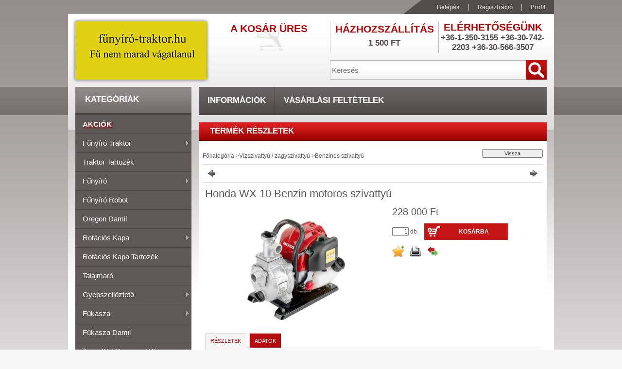

--- FILE ---
content_type: text/html; charset=UTF-8
request_url: https://funyiro-traktor.hu/Honda-WX-10-Benzin-motoros-szivattyu
body_size: 15723
content:
<!DOCTYPE html PUBLIC "-//W3C//DTD XHTML 1.0 Transitional//EN" "http://www.w3.org/TR/xhtml1/DTD/xhtml1-transitional.dtd">
<html xmlns="http://www.w3.org/1999/xhtml" lang="hu" xml:lang="hu">
<head>
<meta http-equiv="Content-Type" content="text/html; charset=utf-8">
<meta http-equiv="Content-Language" content="HU">
<meta http-equiv="Cache-Control" content="no-cache">
<meta name="description" content="Honda WX 10 Benzin motoros szivattyú, Benzin tartály (l) 0,55 Csatlakozó csőátmérő (col) 1 Emelési magasság (m) 36 Fogyasztás (l/óra) 0,55 Hengerűrtartalom (cm3">
<meta name="robots" content="index, follow">
<meta http-equiv="X-UA-Compatible" content="IE=Edge">
<meta property="og:site_name" content="Fűnyíró-traktor.hu" />
<meta property="og:title" content="Honda WX 10 Benzin motoros szivattyú - Fűnyíró traktor- MTD,">
<meta property="og:description" content="Honda WX 10 Benzin motoros szivattyú, Benzin tartály (l) 0,55 Csatlakozó csőátmérő (col) 1 Emelési magasság (m) 36 Fogyasztás (l/óra) 0,55 Hengerűrtartalom (cm3">
<meta property="og:type" content="product">
<meta property="og:url" content="https://funyiro-traktor.hu/Honda-WX-10-Benzin-motoros-szivattyu">
<meta property="og:image" content="https://funyiro-traktor.hu/img/3145/WX_10/WX_10.jpg">

<title>Honda WX 10 Benzin motoros szivattyú - Fűnyíró traktor- MTD,</title>


<script type="text/javascript">
var service_type="shop";
var shop_url_main="https://funyiro-traktor.hu";
var actual_lang="hu";
var money_len="0";
var money_thousend=" ";
var money_dec=",";
var shop_id=3145;
var unas_design_url="https:"+"/"+"/"+"funyiro-traktor.hu"+"/"+"!common_design"+"/"+"base"+"/"+"001100"+"/";
var unas_design_code='001100';
var unas_base_design_code='2';
var unas_design_ver=2;
var unas_design_subver=0;
var unas_shop_url='https://funyiro-traktor.hu';
var config_plus=new Array();
config_plus['product_tooltip']=1;
config_plus['money_type']='Ft';
config_plus['money_type_display']='Ft';
var lang_text=new Array();

var UNAS = UNAS || {};
UNAS.shop={"base_url":'https://funyiro-traktor.hu',"domain":'funyiro-traktor.hu',"username":'funyiro-traktor.unas.hu',"id":3145,"lang":'hu',"currency_type":'Ft',"currency_code":'HUF',"currency_rate":'1',"currency_length":0,"base_currency_length":0,"canonical_url":'https://funyiro-traktor.hu/Honda-WX-10-Benzin-motoros-szivattyu'};
UNAS.design={"code":'001100',"page":'artdet'};
UNAS.api_auth="848493ef623a677a68fb21b45963e2f2";
UNAS.customer={"email":'',"id":0,"group_id":0,"without_registration":0};
UNAS.shop["category_id"]="612186";
UNAS.shop["sku"]="WX_10";
UNAS.shop["product_id"]="277423302";
UNAS.shop["only_private_customer_can_purchase"] = false;
 

UNAS.text = {
    "button_overlay_close": `Bezár`,
    "popup_window": `Felugró ablak`,
    "list": `lista`,
    "updating_in_progress": `frissítés folyamatban`,
    "updated": `frissítve`,
    "is_opened": `megnyitva`,
    "is_closed": `bezárva`,
    "deleted": `törölve`,
    "consent_granted": `hozzájárulás megadva`,
    "consent_rejected": `hozzájárulás elutasítva`,
    "field_is_incorrect": `mező hibás`,
    "error_title": `Hiba!`,
    "product_variants": `termék változatok`,
    "product_added_to_cart": `A termék a kosárba került`,
    "product_added_to_cart_with_qty_problem": `A termékből csak [qty_added_to_cart] [qty_unit] került kosárba`,
    "product_removed_from_cart": `A termék törölve a kosárból`,
    "reg_title_name": `Név`,
    "reg_title_company_name": `Cégnév`,
    "number_of_items_in_cart": `Kosárban lévő tételek száma`,
    "cart_is_empty": `A kosár üres`,
    "cart_updated": `A kosár frissült`
};


UNAS.text["delete_from_compare"]= `Törlés összehasonlításból`;
UNAS.text["comparison"]= `Összehasonlítás`;

UNAS.text["delete_from_favourites"]= `Törlés a kedvencek közül`;
UNAS.text["add_to_favourites"]= `Kedvencekhez`;






window.lazySizesConfig=window.lazySizesConfig || {};
window.lazySizesConfig.loadMode=1;
window.lazySizesConfig.loadHidden=false;

window.dataLayer = window.dataLayer || [];
function gtag(){dataLayer.push(arguments)};
gtag('js', new Date());
</script>

<script src="https://funyiro-traktor.hu/!common_packages/jquery/jquery-1.7.2.js?mod_time=1682493230" type="text/javascript"></script>
<script src="https://funyiro-traktor.hu/!common_packages/jquery/plugins/shadowbox3/shadowbox.js?mod_time=1682493230" type="text/javascript"></script>
<script src="https://funyiro-traktor.hu/!common_packages/jquery/plugins/bgiframe/bgiframe.js?mod_time=1682493230" type="text/javascript"></script>
<script src="https://funyiro-traktor.hu/!common_packages/jquery/plugins/ajaxqueue/ajaxqueue.js?mod_time=1682493230" type="text/javascript"></script>
<script src="https://funyiro-traktor.hu/!common_packages/jquery/plugins/color/color.js?mod_time=1682493230" type="text/javascript"></script>
<script src="https://funyiro-traktor.hu/!common_packages/jquery/plugins/autocomplete/autocomplete.js?mod_time=1751452520" type="text/javascript"></script>
<script src="https://funyiro-traktor.hu/!common_packages/jquery/plugins/cookie/cookie.js?mod_time=1682493230" type="text/javascript"></script>
<script src="https://funyiro-traktor.hu/!common_packages/jquery/plugins/treeview/treeview.js?mod_time=1682493230" type="text/javascript"></script>
<script src="https://funyiro-traktor.hu/!common_packages/jquery/plugins/treeview/treeview.edit.js?mod_time=1682493230" type="text/javascript"></script>
<script src="https://funyiro-traktor.hu/!common_packages/jquery/plugins/treeview/treeview.async.js?mod_time=1682493230" type="text/javascript"></script>
<script src="https://funyiro-traktor.hu/!common_packages/jquery/plugins/tools/tools-1.2.7.js?mod_time=1682493230" type="text/javascript"></script>
<script src="https://funyiro-traktor.hu/!common_packages/jquery/plugins/nivoslider/nivoslider.js?mod_time=1682493230" type="text/javascript"></script>
<script src="https://funyiro-traktor.hu/!common_packages/jquery/own/shop_common/exploded/common.js?mod_time=1764831094" type="text/javascript"></script>
<script src="https://funyiro-traktor.hu/!common_packages/jquery/own/shop_common/exploded/common_overlay.js?mod_time=1754986322" type="text/javascript"></script>
<script src="https://funyiro-traktor.hu/!common_packages/jquery/own/shop_common/exploded/common_shop_popup.js?mod_time=1754991412" type="text/javascript"></script>
<script src="https://funyiro-traktor.hu/!common_packages/jquery/own/shop_common/exploded/common_start_checkout.js?mod_time=1752056293" type="text/javascript"></script>
<script src="https://funyiro-traktor.hu/!common_packages/jquery/own/shop_common/exploded/design_1500.js?mod_time=1725525511" type="text/javascript"></script>
<script src="https://funyiro-traktor.hu/!common_packages/jquery/own/shop_common/exploded/function_change_address_on_order_methods.js?mod_time=1752056293" type="text/javascript"></script>
<script src="https://funyiro-traktor.hu/!common_packages/jquery/own/shop_common/exploded/function_check_password.js?mod_time=1751452520" type="text/javascript"></script>
<script src="https://funyiro-traktor.hu/!common_packages/jquery/own/shop_common/exploded/function_check_zip.js?mod_time=1767692285" type="text/javascript"></script>
<script src="https://funyiro-traktor.hu/!common_packages/jquery/own/shop_common/exploded/function_compare.js?mod_time=1751452520" type="text/javascript"></script>
<script src="https://funyiro-traktor.hu/!common_packages/jquery/own/shop_common/exploded/function_customer_addresses.js?mod_time=1725525511" type="text/javascript"></script>
<script src="https://funyiro-traktor.hu/!common_packages/jquery/own/shop_common/exploded/function_delivery_point_select.js?mod_time=1751452520" type="text/javascript"></script>
<script src="https://funyiro-traktor.hu/!common_packages/jquery/own/shop_common/exploded/function_favourites.js?mod_time=1725525511" type="text/javascript"></script>
<script src="https://funyiro-traktor.hu/!common_packages/jquery/own/shop_common/exploded/function_infinite_scroll.js?mod_time=1758625001" type="text/javascript"></script>
<script src="https://funyiro-traktor.hu/!common_packages/jquery/own/shop_common/exploded/function_language_and_currency_change.js?mod_time=1751452520" type="text/javascript"></script>
<script src="https://funyiro-traktor.hu/!common_packages/jquery/own/shop_common/exploded/function_param_filter.js?mod_time=1764233415" type="text/javascript"></script>
<script src="https://funyiro-traktor.hu/!common_packages/jquery/own/shop_common/exploded/function_postsale.js?mod_time=1751452520" type="text/javascript"></script>
<script src="https://funyiro-traktor.hu/!common_packages/jquery/own/shop_common/exploded/function_product_print.js?mod_time=1725525511" type="text/javascript"></script>
<script src="https://funyiro-traktor.hu/!common_packages/jquery/own/shop_common/exploded/function_product_subscription.js?mod_time=1751452520" type="text/javascript"></script>
<script src="https://funyiro-traktor.hu/!common_packages/jquery/own/shop_common/exploded/function_recommend.js?mod_time=1751452520" type="text/javascript"></script>
<script src="https://funyiro-traktor.hu/!common_packages/jquery/own/shop_common/exploded/function_saved_cards.js?mod_time=1751452520" type="text/javascript"></script>
<script src="https://funyiro-traktor.hu/!common_packages/jquery/own/shop_common/exploded/function_saved_filter_delete.js?mod_time=1751452520" type="text/javascript"></script>
<script src="https://funyiro-traktor.hu/!common_packages/jquery/own/shop_common/exploded/function_search_smart_placeholder.js?mod_time=1751452520" type="text/javascript"></script>
<script src="https://funyiro-traktor.hu/!common_packages/jquery/own/shop_common/exploded/function_vote.js?mod_time=1725525511" type="text/javascript"></script>
<script src="https://funyiro-traktor.hu/!common_packages/jquery/own/shop_common/exploded/page_cart.js?mod_time=1767791926" type="text/javascript"></script>
<script src="https://funyiro-traktor.hu/!common_packages/jquery/own/shop_common/exploded/page_customer_addresses.js?mod_time=1768291153" type="text/javascript"></script>
<script src="https://funyiro-traktor.hu/!common_packages/jquery/own/shop_common/exploded/page_order_checkout.js?mod_time=1725525511" type="text/javascript"></script>
<script src="https://funyiro-traktor.hu/!common_packages/jquery/own/shop_common/exploded/page_order_details.js?mod_time=1725525511" type="text/javascript"></script>
<script src="https://funyiro-traktor.hu/!common_packages/jquery/own/shop_common/exploded/page_order_methods.js?mod_time=1760086915" type="text/javascript"></script>
<script src="https://funyiro-traktor.hu/!common_packages/jquery/own/shop_common/exploded/page_order_return.js?mod_time=1725525511" type="text/javascript"></script>
<script src="https://funyiro-traktor.hu/!common_packages/jquery/own/shop_common/exploded/page_order_send.js?mod_time=1725525511" type="text/javascript"></script>
<script src="https://funyiro-traktor.hu/!common_packages/jquery/own/shop_common/exploded/page_order_subscriptions.js?mod_time=1751452520" type="text/javascript"></script>
<script src="https://funyiro-traktor.hu/!common_packages/jquery/own/shop_common/exploded/page_order_verification.js?mod_time=1752056293" type="text/javascript"></script>
<script src="https://funyiro-traktor.hu/!common_packages/jquery/own/shop_common/exploded/page_product_details.js?mod_time=1751452520" type="text/javascript"></script>
<script src="https://funyiro-traktor.hu/!common_packages/jquery/own/shop_common/exploded/page_product_list.js?mod_time=1725525511" type="text/javascript"></script>
<script src="https://funyiro-traktor.hu/!common_packages/jquery/own/shop_common/exploded/page_product_reviews.js?mod_time=1751452520" type="text/javascript"></script>
<script src="https://funyiro-traktor.hu/!common_packages/jquery/own/shop_common/exploded/page_reg.js?mod_time=1756187462" type="text/javascript"></script>
<script src="https://funyiro-traktor.hu/!common_packages/jquery/plugins/hoverintent/hoverintent.js?mod_time=1682493230" type="text/javascript"></script>
<script src="https://funyiro-traktor.hu/!common_packages/jquery/own/shop_tooltip/shop_tooltip.js?mod_time=1753441723" type="text/javascript"></script>
<script src="https://funyiro-traktor.hu/!common_packages/jquery/plugins/superfish/superfish.js?mod_time=1682493230" type="text/javascript"></script>

<link href="https://funyiro-traktor.hu/!common_packages/jquery/plugins/autocomplete/autocomplete.css?mod_time=1682493230" rel="stylesheet" type="text/css">
<link href="https://funyiro-traktor.hu/!common_packages/jquery/plugins/shadowbox3/shadowbox.css?mod_time=1682493230" rel="stylesheet" type="text/css">
<link href="https://funyiro-traktor.hu/!common_design/base/000001/css/common.css?mod_time=1763385135" rel="stylesheet" type="text/css">
<link href="https://funyiro-traktor.hu/!common_design/base/000001/css/page.css?mod_time=1751452521" rel="stylesheet" type="text/css">
<link href="https://funyiro-traktor.hu/!common_design/base/000002/css/page_artdet_2.css?mod_time=1751452521" rel="stylesheet" type="text/css">
<link href="https://funyiro-traktor.hu/!common_design/base/000001/css/box.css?mod_time=1751452521" rel="stylesheet" type="text/css">
<link href="https://funyiro-traktor.hu/!common_design/base/001100/css/layout.css?mod_time=1682493231" rel="stylesheet" type="text/css">
<link href="https://funyiro-traktor.hu/!common_design/base/000001/css/design.css?mod_time=1682493231" rel="stylesheet" type="text/css">
<link href="https://funyiro-traktor.hu/!common_design/base/001100/css/design_custom.css?mod_time=1682493231" rel="stylesheet" type="text/css">
<link href="https://funyiro-traktor.hu/!common_design/base/001100/css/custom.css?mod_time=1682493231" rel="stylesheet" type="text/css">

<link href="https://funyiro-traktor.hu/Honda-WX-10-Benzin-motoros-szivattyu" rel="canonical">
    <link id="favicon-32x32" rel="icon" type="image/png" href="https://funyiro-traktor.hu/!common_design/own/image/favicon_32x32.png" sizes="32x32">
    <link id="favicon-192x192" rel="icon" type="image/png" href="https://funyiro-traktor.hu/!common_design/own/image/favicon_192x192.png" sizes="192x192">
            <link rel="apple-touch-icon" href="https://funyiro-traktor.hu/!common_design/own/image/favicon_32x32.png" sizes="32x32">
        <link rel="apple-touch-icon" href="https://funyiro-traktor.hu/!common_design/own/image/favicon_192x192.png" sizes="192x192">
        <script type="text/javascript">
        gtag('consent', 'default', {
           'ad_storage': 'granted',
           'ad_user_data': 'granted',
           'ad_personalization': 'granted',
           'analytics_storage': 'granted',
           'functionality_storage': 'granted',
           'personalization_storage': 'granted',
           'security_storage': 'granted'
        });

    
        gtag('consent', 'update', {
           'ad_storage': 'granted',
           'ad_user_data': 'granted',
           'ad_personalization': 'granted',
           'analytics_storage': 'granted',
           'functionality_storage': 'granted',
           'personalization_storage': 'granted',
           'security_storage': 'granted'
        });

        </script>
    	<script type="text/javascript">
	/* <![CDATA[ */
	$(document).ready(function() {
       $(document).bind("contextmenu",function(e) {
            return false;
       });
	});
	/* ]]> */
	</script>
		<script type="text/javascript">
	/* <![CDATA[ */
	var omitformtags=["input", "textarea", "select"];
	omitformtags=omitformtags.join("|");
		
	function disableselect(e) {
		if (omitformtags.indexOf(e.target.tagName.toLowerCase())==-1) return false;
		if (omitformtags.indexOf(e.target.tagName.toLowerCase())==2) return false;
	}
		
	function reEnable() {
		return true;
	}
		
	if (typeof document.onselectstart!="undefined") {
		document.onselectstart=new Function ("return false");
	} else {
		document.onmousedown=disableselect;
		document.onmouseup=reEnable;
	}
	/* ]]> */
	</script>
	

<script id="barat_hud_sr_script">if(document.getElementById("fbarat")===null){var hst = document.createElement("script");hst.src = "//admin.fogyasztobarat.hu/h-api.js";hst.type = "text/javascript";hst.setAttribute("data-id", "QYE8WM00");hst.setAttribute("id", "fbarat");var hs = document.getElementById("barat_hud_sr_script");hs.parentNode.insertBefore(hst, hs);}</script>




<script type="text/javascript"> 
	$(document).ready(function() {
		$('ul#categories').superfish({
			animation: {height:'show'},
			delay: 500,
			speed: 250                  
		});
	});
</script>
</head>

<body class='design_ver2' id="ud_shop_artdet">
<div id="image_to_cart" style="display:none; position:absolute; z-index:100000;"></div>
<div class="overlay_common overlay_warning" id="overlay_cart_add"></div>
<script type="text/javascript">$(document).ready(function(){ overlay_init("cart_add",{"onBeforeLoad":false}); });</script>
<div id="overlay_login_outer"></div>	
	<script type="text/javascript">
	$(document).ready(function(){
	    var login_redir_init="";

		$("#overlay_login_outer").overlay({
			onBeforeLoad: function() {
                var login_redir_temp=login_redir_init;
                if (login_redir_act!="") {
                    login_redir_temp=login_redir_act;
                    login_redir_act="";
                }

									$.ajax({
						type: "GET",
						async: true,
						url: "https://funyiro-traktor.hu/shop_ajax/ajax_popup_login.php",
						data: {
							shop_id:"3145",
							lang_master:"hu",
                            login_redir:login_redir_temp,
							explicit:"ok",
							get_ajax:"1"
						},
						success: function(data){
							$("#overlay_login_outer").html(data);
							if (unas_design_ver >= 5) $("#overlay_login_outer").modal('show');
							$('#overlay_login1 input[name=shop_pass_login]').keypress(function(e) {
								var code = e.keyCode ? e.keyCode : e.which;
								if(code.toString() == 13) {		
									document.form_login_overlay.submit();		
								}	
							});	
						}
					});
								},
			top: 200,
			mask: {
	color: "#000000",
	loadSpeed: 200,
	maskId: "exposeMaskOverlay",
	opacity: 0.7
},
			closeOnClick: (config_plus['overlay_close_on_click_forced'] === 1),
			onClose: function(event, overlayIndex) {
				$("#login_redir").val("");
			},
			load: false
		});
		
			});
	function overlay_login() {
		$(document).ready(function(){
			$("#overlay_login_outer").overlay().load();
		});
	}
	function overlay_login_remind() {
        if (unas_design_ver >= 5) {
            $("#overlay_remind").overlay().load();
        } else {
            $(document).ready(function () {
                $("#overlay_login_outer").overlay().close();
                setTimeout('$("#overlay_remind").overlay().load();', 250);
            });
        }
	}

    var login_redir_act="";
    function overlay_login_redir(redir) {
        login_redir_act=redir;
        $("#overlay_login_outer").overlay().load();
    }
	</script>  
	<div class="overlay_common overlay_info" id="overlay_remind"></div>
<script type="text/javascript">$(document).ready(function(){ overlay_init("remind",[]); });</script>

	<script type="text/javascript">
    	function overlay_login_error_remind() {
		$(document).ready(function(){
			load_login=0;
			$("#overlay_error").overlay().close();
			setTimeout('$("#overlay_remind").overlay().load();', 250);	
		});
	}
	</script>  
	<div class="overlay_common overlay_info" id="overlay_newsletter"></div>
<script type="text/javascript">$(document).ready(function(){ overlay_init("newsletter",[]); });</script>

<script type="text/javascript">
function overlay_newsletter() {
    $(document).ready(function(){
        $("#overlay_newsletter").overlay().load();
    });
}
</script>
<div class="overlay_common overlay_error" id="overlay_script"></div>
<script type="text/javascript">$(document).ready(function(){ overlay_init("script",[]); });</script>
    <script>
    $(document).ready(function() {
        $.ajax({
            type: "GET",
            url: "https://funyiro-traktor.hu/shop_ajax/ajax_stat.php",
            data: {master_shop_id:"3145",get_ajax:"1"}
        });
    });
    </script>
    



<div id='banner_popup_content'></div>

<div id="container"><div id="container_inner">
	
	<div id="header">
    	<div id="header_top">
        	<div id="header_top_left"></div>
            <div id="header_top_right">
            	<div id="menu_top">
                	<ul>
						<li class="login">
    
        
            
                <script type='text/javascript'>
                    function overlay_login() {
                        $(document).ready(function(){
                            $("#overlay_login_outer").overlay().load();
                        });
                    }
                </script>
                <a href="javascript:overlay_login();" class="text_normal">Belépés</a>
            

            
        

        
        

        

    
</li>
                        <li><a href="https://funyiro-traktor.hu/shop_reg.php"><strong>Regisztráció</strong></a></li>                    
                        <li><a href="https://funyiro-traktor.hu/shop_order_track.php"><strong>Profil</strong></a>	</li>
                    </ul> 
                </div>
            </div>
            <div class="clear_fix"></div>
        </div>	
    	<div id="header_container">
        	<div id="header_container_left">
            	<div id="logo-shadow">
                	<div id="logo"><div id='head_content'><!-- UnasElement {type:slide} -->
<div id="head_slide" class="nivoSlider" style="width:270px; height:120px;">
	<a id="head_slide_0" href="https://funyiro-traktor.hu/"><img src="https://funyiro-traktor.hu/shop_pic.php?time=1507622558&width=270&height=120&design_element=head_slide_0.jpg" width="270" height="120" border="0" title="" alt="" style="width:270px; height:120px;" /></a>
</div>
</div></div>
                </div>
            </div>
        	<div id="header_container_right">
            	<div id="header_container_right_top">
                	<div id="header_box_1">
						 <div id="cart">
                			<div id="cart_text"><div id='box_cart_content' class='box_content'>

    

    

    
        <div class='box_cart_item'>
            <a href='https://funyiro-traktor.hu/shop_cart.php' class='text_small'>
                <span class='text_small'>
                    

                    

                    
                        <span class='box_cart_empty'>A kosár üres</span>
                        
                    
                </span>
            </a>
        </div>
    

    

    

    

    

    

    
        <script type="text/javascript">
            $("#cart").click(function() {
                document.location.href="https://funyiro-traktor.hu/shop_cart.php";
            });
        </script>
    

</div></div>
                		</div>
                    </div>
                	<div id="header_box_2">
                    	<div id='banner_horizontal_1_content'>
                        <table width="222" height="65" cellpadding="0" cellspacing="0" border="0" style="vertical-align:top; text-align:center;">
                        	<tr><td height="18" style="color: #B90201; font-weight:bold; font-size: 21px; text-transform:uppercase; font-family:'Trebuchet MS',Arial,Helvetica,sans-serif;">Házhozszállítás</td></tr>
                            <tr><td height="20" style="color:#514D4E;font-size: 17px;text-transform:uppercase;font-weight:bold;text-align:center;padding-bottom:0px;"><span class='container_shipping_cost'>1 500 Ft</span></td></tr>
                            <tr><td height="5"></td></tr>
                        </table> </div>
                    </div>
                	<div id="header_box_3">
                    	<div id='banner_horizontal_2_content'>
                        <table width="222" height="65" cellpadding="0" cellspacing="0" border="0" style="vertical-align:top; text-align:center;">
                        	<tr><td height="18" style="color: #B90201; font-weight:bold; font-size: 21px; text-transform:uppercase; font-family:'Trebuchet MS',Arial,Helvetica,sans-serif;">Elérhetőségünk</td></tr>
                            <tr><td height="20" style="color:#514D4E;font-size: 17px;text-transform:uppercase;font-weight:bold;text-align:center;padding-bottom:0px;">+36-1-350-3155 +36-30-742-2203  +36-30-566-3507</td></tr>
                            <tr><td height="5"></td></tr>
                        </table> </div>
                    </div>
                    <div class="clear_fix"></div>                                        
                </div>
                <div id="header_container_right_bottom">
                    <div id="money-lang">
                    	<div id="money"></div>
                    	<div id="lang"></div>
                        <div class="clear_fix"></div>
                    </div>
                    <div id="search"><div id='box_search_content' class='box_content'>
    <form name="form_include_search" id="form_include_search" action="https://funyiro-traktor.hu/shop_search.php" method="get">
        <div class='box_search_field'><label><span class="text_small">Kifejezés:</span></label><span class="text_input"><input name="q" id="box_search_input" type="text" maxlength="255" class="text_small js-search-input" value="" placeholder="Keresés" /></span></div>
        <div class='box_search_button'><span class="text_button"><input type="submit" value="" class="text_small" /></span></div>
    </form>
</div></div>
                    <div class="clear_fix"></div>
                </div>
            </div>
            <div class="clear_fix"></div>            
        </div>	
        <div id="header_bottom"><!-- --></div>
    </div>
    
    <div id="content">
    	<div id="content_top"><!-- --></div>
        <div id="content_container_outer"><div id="content_container"><div id="content_container_inner">    
        	
            <div id="left">
                <div id="box_left">
                
                    <div id="box_container_shop_cat">
                    <div class="box_left_title"><h3>Kategóriák</h3></div>
                    <div class="box_left_container"><ul id='categories' class='sf-vertical'><li id='box_cat_spec_akcio'><span class='box_cat_spec'><a href='https://funyiro-traktor.hu/shop_artspec.php?artspec=1' class='text_small'><span class='text_color_fault'>Akciók</span></a></span></li><li id='box_cat_0_651549' class=''><span class='text_small box_cat_style0 box_cat_level0 text_style_strong box_cat_select_651549'><a href='https://funyiro-traktor.hu/sct/651549/Funyiro-Traktor' class='text_small text_style_strong box_cat_select_651549'>Fűnyíró Traktor</a></span>
<ul><li id='box_cat_1_513083' class=' box_cat_last'><span class='text_small box_cat_style2 box_cat_level1 box_cat_select_513083'><a href='https://funyiro-traktor.hu/spl/513083/Frontkaszas-funyiro-traktor' class='text_small box_cat_select_513083'>Frontkaszás fűnyíró traktor</a></span>
</li><li id='box_cat_1_920058' class=' box_cat_last'><span class='text_small box_cat_style2 box_cat_level1 box_cat_select_920058'><a href='https://funyiro-traktor.hu/spl/920058/Fugyujtos-funyiro-traktor' class='text_small box_cat_select_920058'>Fűgyűjtős fűnyíró traktor</a></span>
</li><li id='box_cat_1_170238' class=' box_cat_last'><span class='text_small box_cat_style2 box_cat_level1 box_cat_select_170238'><a href='https://funyiro-traktor.hu/spl/170238/Gazvago-funyiro-traktor' class='text_small box_cat_select_170238'>Gazvágó fűnyíró traktor</a></span>
</li><li id='box_cat_1_374717' class=' box_cat_last'><span class='text_small box_cat_style2 box_cat_level1 box_cat_select_374717'><a href='https://funyiro-traktor.hu/spl/374717/Oldalkidobos-funyiro-traktor' class='text_small box_cat_select_374717'>Oldalkidobós fűnyíró traktor</a></span>
</li></ul></li><li id='box_cat_0_184441' class=' box_cat_last'><span class='text_small box_cat_style0 box_cat_level0 text_style_strong box_cat_select_184441'><a href='https://funyiro-traktor.hu/spl/184441/Traktor-tartozek' class='text_small text_style_strong box_cat_select_184441'>Traktor tartozék</a></span>
</li><li id='box_cat_0_375476' class=''><span class='text_small box_cat_style0 box_cat_level0 text_style_strong box_cat_select_375476'><a href='https://funyiro-traktor.hu/sct/375476/Funyiro' class='text_small text_style_strong box_cat_select_375476'>Fűnyíró</a></span>
<ul><li id='box_cat_1_749055' class=' box_cat_last'><span class='text_small box_cat_style2 box_cat_level1 box_cat_select_749055'><a href='https://funyiro-traktor.hu/spl/749055/Elektromos-funyiro' class='text_small box_cat_select_749055'>Elektromos fűnyíró</a></span>
</li><li id='box_cat_1_154497' class=' box_cat_last'><span class='text_small box_cat_style2 box_cat_level1 box_cat_select_154497'><a href='https://funyiro-traktor.hu/spl/154497/Gyujtos-funyiro' class='text_small box_cat_select_154497'>Gyűjtős fűnyíró</a></span>
</li><li id='box_cat_1_584283' class=' box_cat_last'><span class='text_small box_cat_style2 box_cat_level1 box_cat_select_584283'><a href='https://funyiro-traktor.hu/spl/584283/Oldalkidobos-funyiro' class='text_small box_cat_select_584283'>Oldalkidobós fűnyíró</a></span>
</li><li id='box_cat_1_388397' class=' box_cat_last'><span class='text_small box_cat_style2 box_cat_level1 box_cat_select_388397'><a href='https://funyiro-traktor.hu/spl/388397/Onjaro-funyiro' class='text_small box_cat_select_388397'>Önjáró fűnyíró</a></span>
</li></ul></li><li id='box_cat_0_134243' class=' box_cat_last'><span class='text_small box_cat_style0 box_cat_level0 text_style_strong box_cat_select_134243'><a href='https://funyiro-traktor.hu/spl/134243/Funyiro-robot' class='text_small text_style_strong box_cat_select_134243'>Fűnyíró robot</a></span>
</li><li id='box_cat_0_881098' class=' box_cat_last'><span class='text_small box_cat_style0 box_cat_level0 text_style_strong box_cat_select_881098'><a href='https://funyiro-traktor.hu/spl/881098/Oregon-damil' class='text_small text_style_strong box_cat_select_881098'>Oregon damil</a></span>
</li><li id='box_cat_0_804094' class=''><span class='text_small box_cat_style0 box_cat_level0 text_style_strong box_cat_select_804094'><a href='https://funyiro-traktor.hu/sct/804094/Rotacios-kapa' class='text_small text_style_strong box_cat_select_804094'>Rotációs kapa</a></span>
<ul><li id='box_cat_1_496173' class=' box_cat_last'><span class='text_small box_cat_style2 box_cat_level1 box_cat_select_496173'><a href='https://funyiro-traktor.hu/spl/496173/Benzines-rotacios-kapa' class='text_small box_cat_select_496173'>Benzines rotációs kapa</a></span>
</li><li id='box_cat_1_964816' class=' box_cat_last'><span class='text_small box_cat_style2 box_cat_level1 box_cat_select_964816'><a href='https://funyiro-traktor.hu/spl/964816/Elektromos-rotacios-kapa' class='text_small box_cat_select_964816'>Elektromos rotációs kapa</a></span>
</li></ul></li><li id='box_cat_0_725261' class=' box_cat_last'><span class='text_small box_cat_style0 box_cat_level0 text_style_strong box_cat_select_725261'><a href='https://funyiro-traktor.hu/spl/725261/Rotacios-kapa-tartozek' class='text_small text_style_strong box_cat_select_725261'>Rotációs kapa tartozék</a></span>
</li><li id='box_cat_0_632720' class=' box_cat_last'><span class='text_small box_cat_style0 box_cat_level0 text_style_strong box_cat_select_632720'><a href='https://funyiro-traktor.hu/spl/632720/Talajmaro' class='text_small text_style_strong box_cat_select_632720'>Talajmaró</a></span>
</li><li id='box_cat_0_455728' class=''><span class='text_small box_cat_style0 box_cat_level0 text_style_strong box_cat_select_455728'><a href='https://funyiro-traktor.hu/sct/455728/Gyepszellozteto' class='text_small text_style_strong box_cat_select_455728'>Gyepszellőztető</a></span>
<ul><li id='box_cat_1_840691' class=' box_cat_last'><span class='text_small box_cat_style2 box_cat_level1 box_cat_select_840691'><a href='https://funyiro-traktor.hu/spl/840691/Benzines-gyepszellozteto' class='text_small box_cat_select_840691'>Benzines gyepszellőztető</a></span>
</li><li id='box_cat_1_359804' class=' box_cat_last'><span class='text_small box_cat_style2 box_cat_level1 box_cat_select_359804'><a href='https://funyiro-traktor.hu/spl/359804/Elektromos-gyepszellozteto' class='text_small box_cat_select_359804'>Elektromos gyepszellőztető</a></span>
</li></ul></li><li id='box_cat_0_571177' class=''><span class='text_small box_cat_style0 box_cat_level0 text_style_strong box_cat_select_571177'><a href='https://funyiro-traktor.hu/sct/571177/Fukasza' class='text_small text_style_strong box_cat_select_571177'>Fűkasza</a></span>
<ul><li id='box_cat_1_389754' class=' box_cat_last'><span class='text_small box_cat_style2 box_cat_level1 box_cat_select_389754'><a href='https://funyiro-traktor.hu/spl/389754/Elektromos-fukasza' class='text_small box_cat_select_389754'>Elektromos fűkasza</a></span>
</li><li id='box_cat_1_920205' class=' box_cat_last'><span class='text_small box_cat_style2 box_cat_level1 box_cat_select_920205'><a href='https://funyiro-traktor.hu/spl/920205/Motoros-fukasza' class='text_small box_cat_select_920205'>Motoros fűkasza</a></span>
</li></ul></li><li id='box_cat_0_156351' class=' box_cat_last'><span class='text_small box_cat_style0 box_cat_level0 text_style_strong box_cat_select_156351'><a href='https://funyiro-traktor.hu/spl/156351/Fukasza-damil' class='text_small text_style_strong box_cat_select_156351'>Fűkasza damil</a></span>
</li><li id='box_cat_0_990222' class=''><span class='text_small box_cat_style0 box_cat_level0 text_style_strong box_cat_select_990222'><a href='https://funyiro-traktor.hu/sct/990222/Agaprito-komposztalo' class='text_small text_style_strong box_cat_select_990222'>Ágaprító / komposztáló</a></span>
<ul><li id='box_cat_1_679157' class=' box_cat_last'><span class='text_small box_cat_style2 box_cat_level1 box_cat_select_679157'><a href='https://funyiro-traktor.hu/spl/679157/Benzines-agaprito' class='text_small box_cat_select_679157'>Benzines ágaprító</a></span>
</li><li id='box_cat_1_992667' class=' box_cat_last'><span class='text_small box_cat_style2 box_cat_level1 box_cat_select_992667'><a href='https://funyiro-traktor.hu/spl/992667/Elektromos-agaprito' class='text_small box_cat_select_992667'>Elektromos ágaprító</a></span>
</li></ul></li><li id='box_cat_0_184333' class=''><span class='text_small box_cat_style0 box_cat_level0 text_style_strong box_cat_select_184333'><a href='https://funyiro-traktor.hu/sct/184333/Sovenyvago' class='text_small text_style_strong box_cat_select_184333'>Sövényvágó</a></span>
<ul><li id='box_cat_1_556399' class=' box_cat_last'><span class='text_small box_cat_style2 box_cat_level1 box_cat_select_556399'><a href='https://funyiro-traktor.hu/spl/556399/Benzines-sovenyvago' class='text_small box_cat_select_556399'>Benzines sövényvágó</a></span>
</li><li id='box_cat_1_423548' class=' box_cat_last'><span class='text_small box_cat_style2 box_cat_level1 box_cat_select_423548'><a href='https://funyiro-traktor.hu/spl/423548/Elektromos-sovenyvago' class='text_small box_cat_select_423548'>Elektromos sövényvágó</a></span>
</li></ul></li><li id='box_cat_0_299851' class=''><span class='text_small box_cat_style0 box_cat_level0 text_style_strong box_cat_select_299851'><a href='https://funyiro-traktor.hu/sct/299851/Lancfuresz' class='text_small text_style_strong box_cat_select_299851'>Láncfűrész</a></span>
<ul><li id='box_cat_1_910970' class=' box_cat_last'><span class='text_small box_cat_style2 box_cat_level1 box_cat_select_910970'><a href='https://funyiro-traktor.hu/spl/910970/Benzines-lancfuresz' class='text_small box_cat_select_910970'>Benzines láncfűrész</a></span>
</li><li id='box_cat_1_104772' class=' box_cat_last'><span class='text_small box_cat_style2 box_cat_level1 box_cat_select_104772'><a href='https://funyiro-traktor.hu/spl/104772/Elektromos-lancfuresz' class='text_small box_cat_select_104772'>Elektromos láncfűrész</a></span>
</li></ul></li><li id='box_cat_0_389883' class=''><span class='text_small box_cat_style0 box_cat_level0 text_style_strong box_cat_select_389883'><a href='https://funyiro-traktor.hu/sct/389883/Permetezo' class='text_small text_style_strong box_cat_select_389883'>Permetező</a></span>
<ul><li id='box_cat_1_838378' class=' box_cat_last'><span class='text_small box_cat_style2 box_cat_level1 box_cat_select_838378'><a href='https://funyiro-traktor.hu/spl/838378/Benzines-permetezo' class='text_small box_cat_select_838378'>Benzines permetező</a></span>
</li><li id='box_cat_1_779010' class=' box_cat_last'><span class='text_small box_cat_style2 box_cat_level1 box_cat_select_779010'><a href='https://funyiro-traktor.hu/spl/779010/Elektromos-permetezo' class='text_small box_cat_select_779010'>Elektromos permetező</a></span>
</li><li id='box_cat_1_409817' class=' box_cat_last'><span class='text_small box_cat_style2 box_cat_level1 box_cat_select_409817'><a href='https://funyiro-traktor.hu/spl/409817/Kezi-permetezo' class='text_small box_cat_select_409817'>Kézi permetező</a></span>
</li></ul></li><li id='box_cat_0_208886' class=''><span class='text_small box_cat_style0 box_cat_level0 text_style_strong box_cat_select_208886'><a href='https://funyiro-traktor.hu/sct/208886/Wolf-Garten' class='text_small text_style_strong box_cat_select_208886'>Wolf - Garten</a></span>
<ul><li id='box_cat_1_741819' class=' box_cat_last'><span class='text_small box_cat_style2 box_cat_level1 box_cat_select_741819'><a href='https://funyiro-traktor.hu/spl/741819/Wolf-fa-es-bokorapolas' class='text_small box_cat_select_741819'>Wolf fa és bokorápolás</a></span>
</li><li id='box_cat_1_355292' class=' box_cat_last'><span class='text_small box_cat_style2 box_cat_level1 box_cat_select_355292'><a href='https://funyiro-traktor.hu/spl/355292/Wolf-fumag' class='text_small box_cat_select_355292'>Wolf fűmag</a></span>
</li><li id='box_cat_1_727760' class=' box_cat_last'><span class='text_small box_cat_style2 box_cat_level1 box_cat_select_727760'><a href='https://funyiro-traktor.hu/spl/727760/Wolf-funyiro' class='text_small box_cat_select_727760'>Wolf fűnyíró</a></span>
</li><li id='box_cat_1_807841' class=' box_cat_last'><span class='text_small box_cat_style2 box_cat_level1 box_cat_select_807841'><a href='https://funyiro-traktor.hu/spl/807841/Wolf-gyeptragya' class='text_small box_cat_select_807841'>Wolf gyeptrágya</a></span>
</li><li id='box_cat_1_587072' class=' box_cat_last'><span class='text_small box_cat_style2 box_cat_level1 box_cat_select_587072'><a href='https://funyiro-traktor.hu/spl/587072/Wolf-kerti-eszkoz' class='text_small box_cat_select_587072'>Wolf kerti eszköz</a></span>
</li><li id='box_cat_1_294278' class=' box_cat_last'><span class='text_small box_cat_style2 box_cat_level1 box_cat_select_294278'><a href='https://funyiro-traktor.hu/spl/294278/Wolf-kesztyu' class='text_small box_cat_select_294278'>Wolf kesztyű</a></span>
</li><li id='box_cat_1_782588' class=' box_cat_last'><span class='text_small box_cat_style2 box_cat_level1 box_cat_select_782588'><a href='https://funyiro-traktor.hu/spl/782588/Wolf-Akkumulatoros-gep' class='text_small box_cat_select_782588'>Wolf Akkumulátoros gép</a></span>
</li></ul></li><li id='box_cat_0_102801' class=' box_cat_last'><span class='text_small box_cat_style0 box_cat_level0 text_style_strong box_cat_select_102801'><a href='https://funyiro-traktor.hu/spl/102801/Foldfuro' class='text_small text_style_strong box_cat_select_102801'>Földfúró</a></span>
</li><li id='box_cat_0_217036' class=''><span class='text_small box_cat_style0 box_cat_level0 text_style_strong box_cat_select_217036'><a href='https://funyiro-traktor.hu/sct/217036/Felco-metszoollo-agvago' class='text_small text_style_strong box_cat_select_217036'>Felco metszőolló ágvágó</a></span>
<ul><li id='box_cat_1_336042' class=' box_cat_last'><span class='text_small box_cat_style2 box_cat_level1 box_cat_select_336042'><a href='https://funyiro-traktor.hu/spl/336042/Svajci-bicskak' class='text_small box_cat_select_336042'>Svájci bicskák</a></span>
</li></ul></li><li id='box_cat_0_794241' class=' box_cat_last'><span class='text_small box_cat_style0 box_cat_level0 text_style_strong box_cat_select_794241'><a href='https://funyiro-traktor.hu/spl/794241/Alternalo-kasza-dobkasza' class='text_small text_style_strong box_cat_select_794241'>Alternáló kasza / dobkasza</a></span>
</li><li id='box_cat_0_418676' class=''><span class='text_small box_cat_style0 box_cat_level0 text_style_strong box_cat_select_418676'><a href='https://funyiro-traktor.hu/sct/418676/Lombszivo-fuvo' class='text_small text_style_strong box_cat_select_418676'>Lombszívó / fúvó</a></span>
<ul><li id='box_cat_1_796030' class=' box_cat_last'><span class='text_small box_cat_style2 box_cat_level1 box_cat_select_796030'><a href='https://funyiro-traktor.hu/spl/796030/Benzines-lombszivo' class='text_small box_cat_select_796030'>Benzines lombszívó</a></span>
</li><li id='box_cat_1_888252' class=' box_cat_last'><span class='text_small box_cat_style2 box_cat_level1 box_cat_select_888252'><a href='https://funyiro-traktor.hu/spl/888252/Elektromos-lombszivo' class='text_small box_cat_select_888252'>Elektromos lombszívó</a></span>
</li></ul></li><li id='box_cat_0_749157' class=''><span class='text_small box_cat_style0 box_cat_level0 text_style_strong box_cat_select_749157'><a href='https://funyiro-traktor.hu/sct/749157/Vizszivattyu-zagyszivattyu' class='text_small text_style_strong box_cat_select_749157'>Vízszivattyú / zagyszivattyú</a></span>
<ul><li id='box_cat_1_612186' class=' box_cat_last'><span class='text_small box_cat_style2 box_cat_level1 text_color_fault text_style_strong'><a href='https://funyiro-traktor.hu/spl/612186/Benzines-szivattyu' class='text_small text_color_fault text_style_strong'>Benzines szivattyú</a></span>
</li><li id='box_cat_1_789049' class=' box_cat_last'><span class='text_small box_cat_style2 box_cat_level1 box_cat_select_789049'><a href='https://funyiro-traktor.hu/spl/789049/Elektromos-szivattyu' class='text_small box_cat_select_789049'>Elektromos szivattyú</a></span>
</li></ul></li><li id='box_cat_0_122949' class=' box_cat_last'><span class='text_small box_cat_style0 box_cat_level0 text_style_strong box_cat_select_122949'><a href='https://funyiro-traktor.hu/spl/122949/Aramfejleszto' class='text_small text_style_strong box_cat_select_122949'>Áramfejlesztő</a></span>
</li><li id='box_cat_0_576898' class=' box_cat_last'><span class='text_small box_cat_style0 box_cat_level0 text_style_strong box_cat_select_576898'><a href='https://funyiro-traktor.hu/spl/576898/Magasnyomasu-moso' class='text_small text_style_strong box_cat_select_576898'>Magasnyomású mosó</a></span>
</li><li id='box_cat_0_798566' class=''><span class='text_small box_cat_style0 box_cat_level0 text_style_strong box_cat_select_798566'><a href='https://funyiro-traktor.hu/sct/798566/Epitoipari-gep' class='text_small text_style_strong box_cat_select_798566'>Építőipari gép</a></span>
<ul><li id='box_cat_1_281472' class=' box_cat_last'><span class='text_small box_cat_style2 box_cat_level1 box_cat_select_281472'><a href='https://funyiro-traktor.hu/spl/281472/Aszfaltvago' class='text_small box_cat_select_281472'>Aszfaltvágó</a></span>
</li><li id='box_cat_1_717916' class=' box_cat_last'><span class='text_small box_cat_style2 box_cat_level1 box_cat_select_717916'><a href='https://funyiro-traktor.hu/spl/717916/Dongolo' class='text_small box_cat_select_717916'>Döngölő</a></span>
</li><li id='box_cat_1_209509' class=' box_cat_last'><span class='text_small box_cat_style2 box_cat_level1 box_cat_select_209509'><a href='https://funyiro-traktor.hu/spl/209509/Generator' class='text_small box_cat_select_209509'>Generátor</a></span>
</li><li id='box_cat_1_784205' class=' box_cat_last'><span class='text_small box_cat_style2 box_cat_level1 box_cat_select_784205'><a href='https://funyiro-traktor.hu/spl/784205/Lapvibrator' class='text_small box_cat_select_784205'>Lapvibrátor</a></span>
</li></ul></li><li id='box_cat_0_536768' class=' box_cat_last'><span class='text_small box_cat_style0 box_cat_level0 text_style_strong box_cat_select_536768'><a href='https://funyiro-traktor.hu/spl/536768/Homaro' class='text_small text_style_strong box_cat_select_536768'>Hómaró</a></span>
</li><li id='box_cat_0_519294' class=''><span class='text_small box_cat_style0 box_cat_level0 text_style_strong box_cat_select_519294'><a href='https://funyiro-traktor.hu/sct/519294/Motor' class='text_small text_style_strong box_cat_select_519294'>Motor</a></span>
<ul><li id='box_cat_1_761349' class=' box_cat_last'><span class='text_small box_cat_style2 box_cat_level1 box_cat_select_761349'><a href='https://funyiro-traktor.hu/spl/761349/Funyiro-motor' class='text_small box_cat_select_761349'>Fűnyíró motor</a></span>
</li><li id='box_cat_1_253131' class=' box_cat_last'><span class='text_small box_cat_style2 box_cat_level1 box_cat_select_253131'><a href='https://funyiro-traktor.hu/spl/253131/Kapalogep-motor' class='text_small box_cat_select_253131'>Kapálógép motor</a></span>
</li></ul></li><li id='box_cat_0_389819' class=' box_cat_last'><span class='text_small box_cat_style0 box_cat_level0 text_style_strong box_cat_select_389819'><a href='https://funyiro-traktor.hu/spl/389819/Alkatresz' class='text_small text_style_strong box_cat_select_389819'>Alkatrész</a></span>
</li><li id='box_cat_0_459451' class=''><span class='text_small box_cat_style0 box_cat_level0 text_style_strong box_cat_select_459451'><a href='https://funyiro-traktor.hu/sct/459451/SEPROGEP' class='text_small text_style_strong box_cat_select_459451'>SEPRŐGÉP</a></span>
<ul><li id='box_cat_1_374653' class=' box_cat_last'><span class='text_small box_cat_style2 box_cat_level1 box_cat_select_374653'><a href='https://funyiro-traktor.hu/spl/374653/Kiegeszitok-Seprogep' class='text_small box_cat_select_374653'>Kiegészítők-Seprőgép</a></span>
</li></ul></li><li id='box_cat_0_968523' class=''><span class='text_small box_cat_style0 box_cat_level0 text_style_strong box_cat_select_968523'><a href='https://funyiro-traktor.hu/sct/968523/Oregon-termekek' class='text_small text_style_strong box_cat_select_968523'>Oregon termékek</a></span>
<ul><li id='box_cat_1_166884' class=' box_cat_last'><span class='text_small box_cat_style2 box_cat_level1 box_cat_select_166884'><a href='https://funyiro-traktor.hu/spl/166884/Csillagkerek' class='text_small box_cat_select_166884'>Csillagkerék</a></span>
</li><li id='box_cat_1_265191' class=' box_cat_last'><span class='text_small box_cat_style2 box_cat_level1 box_cat_select_265191'><a href='https://funyiro-traktor.hu/spl/265191/Vezetolemez' class='text_small box_cat_select_265191'>Vezetőlemez</a></span>
</li><li id='box_cat_1_915482' class=' box_cat_last'><span class='text_small box_cat_style2 box_cat_level1 box_cat_select_915482'><a href='https://funyiro-traktor.hu/spl/915482/Lanc' class='text_small box_cat_select_915482'>Lánc</a></span>
</li><li id='box_cat_1_148610' class=' box_cat_last'><span class='text_small box_cat_style2 box_cat_level1 box_cat_select_148610'><a href='https://funyiro-traktor.hu/spl/148610/Reszelo' class='text_small box_cat_select_148610'>Reszelő</a></span>
</li></ul></li><li id='box_cat_0_221874' class=' box_cat_last'><span class='text_small box_cat_style0 box_cat_level0 text_style_strong box_cat_select_221874'><a href='https://funyiro-traktor.hu/spl/221874/AGVAGO' class='text_small text_style_strong box_cat_select_221874'>ÁGVÁGÓ</a></span>
</li><li id='box_cat_0_226127' class=' box_cat_last'><span class='text_small box_cat_style0 box_cat_level0 text_style_strong box_cat_select_226127'><a href='https://funyiro-traktor.hu/spl/226127/Akkumulatoros-gepek' class='text_small text_style_strong box_cat_select_226127'>Akkumulátoros gépek </a></span>
</li><li id='box_cat_0_763407' class=' box_cat_last'><span class='text_small box_cat_style0 box_cat_level0 text_style_strong box_cat_select_763407'><a href='https://funyiro-traktor.hu/TUSKOMARO' class='text_small text_style_strong box_cat_select_763407'>TUSKÓMARÓ</a></span>
</li><li id='box_cat_0_964775' class=' box_cat_last'><span class='text_small box_cat_style0 box_cat_level0 text_style_strong box_cat_select_964775'><a href='https://funyiro-traktor.hu/Arokaso' class='text_small text_style_strong box_cat_select_964775'>Árokásó</a></span>
</li><li id='box_cat_0_853380' class=''><span class='text_small box_cat_style0 box_cat_level0 text_style_strong box_cat_select_853380'><a href='https://funyiro-traktor.hu/Cramer-akkumlatoros-gepek' class='text_small text_style_strong box_cat_select_853380'>Cramer akkumlátoros gépek</a></span>
<ul><li id='box_cat_1_853664' class=' box_cat_last'><span class='text_small box_cat_style2 box_cat_level1 box_cat_select_853664'><a href='https://funyiro-traktor.hu/CRAMER-akkumulatoros-gepek' class='text_small box_cat_select_853664'>CRAMER akkumulátoros gépek</a></span>
</li></ul></li><li id='box_cat_0_163995' class=' box_cat_last'><span class='text_small box_cat_style0 box_cat_level0 text_style_strong box_cat_select_163995'><a href='https://funyiro-traktor.hu/Dewalt-termekek' class='text_small text_style_strong box_cat_select_163995'>Dewalt termékek</a></span>
</li></ul></div>
                    <div class="box_left_bottom"><!-- --></div>	                
                    </div>
                    <div class="clear_fix"></div> 
                
                	   
                
                    <div id='box_container_home_banner4_1' class='box_container_1'>
                    <div class="box_left_title">Házhozszállítás</div>
                    <div class="box_left_container"><div id='box_banner_17991' class='box_content'><div class='box_txt text_normal'><p style="text-align: center;"><a href="https://funyiro-traktor.hu/shop_contact.php?tab=shipping"><img border="0" src="https://funyiro-traktor.hu/main_pic/shop_default_shipping.png" /></a></p></div></div></div>
                    <div class="box_left_bottom"><!-- --></div>	
					</div><div id='box_container_shop_partner' class='box_container_2'>
                    <div class="box_left_title">Partnereink</div>
                    <div class="box_left_container">


<div id='box_partner_content' class='box_content'>
    
        

        
            <a href="https://www.argep.hu" target="_blank" title="argep.hu"  style="margin-bottom:4px;">
                <img border="0" src="https://funyiro-traktor.hu/!common_design/own/image/logo/partner/logo_partner_frame_argep_hu.jpg" alt="argep.hu"  />
            </a>
        
    
</div>

</div>
                    <div class="box_left_bottom"><!-- --></div>	
					</div>
                </div>
            </div>
            
            <div id="center">
            
            <div id="menu">
				<div id="menu_content4"><ul><li class="menu_item_1"><span class="menu_item_inner"><a href="https://funyiro-traktor.hu/shop_contact.php"><strong>Információk</strong></a></span></li><li class="menu_item_2"><span class="menu_item_inner"><a href="https://funyiro-traktor.hu/shop_help.php"><strong>Vásárlási feltételek</strong></a></span></li></ul></div><script type="text/javascript">
	$("#menu_content4 a").each(function() {
		if($(this).attr("href")==document.location.href) {
			$(this).parents("li:first").addClass("selected_menu");
		}
	});
</script>

            </div>
            
                <div id="body">
                    <div id="body_title">
    <div id='title_content' class='title_content_noh'>
    
        Termék részletek
    
    </div>
</div>	
                    <div id="body_container"><div id='page_content_outer'>

















<script type="text/javascript">
	$(document).ready(function(){
	  $("a.page_artdet_tab").click(function () {
		  var prev_act = $(".page_artdet_tab_active .text_color_fault").html();
		  
		  $(".page_artdet_ie_px").remove();
		  $(".page_artdet_tab_active").children(".text_color_white").html(prev_act);
		  $(".page_artdet_tab_active").addClass("bg_color_dark1");
		  $(".page_artdet_tab_active").css("border-bottom-color",$(".page_artdet_tab_content.border_1").css("border-left-color"));
		  $(".page_artdet_tab_active").removeClass("bg_color_light2");
		  $(".page_artdet_tab_active").removeClass("page_artdet_tab_active");
		  
		  var a_text = $(this).children(".text_color_white").html();
		  $(this).children(".text_color_white").empty();
		  $(this).children(".text_color_white").append('<div class="page_artdet_ie_px"></div>');
		  $(".page_artdet_ie_px").css("background-color",$(".border_1").css("border-left-color"));
		  $(this).children(".text_color_white").append('<span class="text_color_fault">'+a_text+'</span>');
		  
		  $(this).removeClass("bg_color_dark1");
		  $(this).addClass("bg_color_light2");
		  $(this).addClass("page_artdet_tab_active");
		  $(this).css("border-bottom-color",$(".page_artdet_tab_content.bg_color_light2").css("background-color"));
		  $(".page_artdet_tab_content").slideUp(0);
		  var content_show = $(this).attr("rel");
		  $("#"+content_show).slideDown(0);
	  });
	});
	
	function ardet_stock_tooltip(div) {
        if($(".page_artdet_price_save").length > 0 && $(".page_artdet_status_new").length > 0){
            var tooltip_h =  $('#page_ardet_stock_tooltip').height(); if(tooltip_h>90) tooltip_h=90;
            tooltip_h += 12;

            var tooltip_w = $("#page_ardet_stock_tooltip").width(); if(tooltip_w > 87) tooltip_w = 87;

            tooltip_w += 73;

            $('#page_ardet_stock_tooltip').css("top","-"+tooltip_h+"px");
            $("#page_ardet_stock_tooltip").css("left", tooltip_w+"px");
            $('.'+div).hover(function () { $('#page_ardet_stock_tooltip').show(); }, function () { $('#page_ardet_stock_tooltip').hide(); });
        } else if($(".page_artdet_status_new").length > 0){
            var tooltip_h =  $('#page_ardet_stock_tooltip').height(); if(tooltip_h>90) tooltip_h=90;
            tooltip_h += 12;

            var tooltip_w = $("#page_ardet_stock_tooltip").width(); if(tooltip_w > 87) tooltip_w = 87;
            tooltip_w += 33;

            $('#page_ardet_stock_tooltip').css("top","-"+tooltip_h+"px");
            $("#page_ardet_stock_tooltip").css("left", tooltip_w+"px");
            $('.'+div).hover(function () { $('#page_ardet_stock_tooltip').show(); }, function () { $('#page_ardet_stock_tooltip').hide(); });
        } else{
            var tooltip_h =  $('#page_ardet_stock_tooltip').height(); if(tooltip_h>90) tooltip_h=90;
            tooltip_h += 12;

            var tooltip_w =  $('#page_ardet_stock_tooltip').width(); if(tooltip_h>90) tooltip_w=90;
            tooltip_w-= 30;
            $('#page_ardet_stock_tooltip').css("top","-"+tooltip_h+"px");

            $('#page_ardet_stock_tooltip').css("left", tooltip_w + "px");
            $('.'+div).hover(function () { $('#page_ardet_stock_tooltip').show(); }, function () { $('#page_ardet_stock_tooltip').hide(); });
        }
	}
</script>

<div id='page_artdet_content' class='page_content artdet--type-2'>
	
    <script language="javascript" type="text/javascript">
<!--
var lang_text_warning=`Figyelem!`
var lang_text_required_fields_missing=`Kérjük töltse ki a kötelező mezők mindegyikét!`
function formsubmit_artdet() {
   cart_add("WX_10","",null,1)
}
$(document).ready(function(){
	select_base_price("WX_10",1);
	
	
});
// -->
</script>

	

	<div class='page_artdet_head'>
        <div class='page_artdet_dispcat'><span class="text_small"><a href="https://funyiro-traktor.hu/sct/0/" class="text_small breadcrumb_item breadcrumb_main">Főkategória</a><span class='breadcrumb_sep'> &gt;</span><a href="https://funyiro-traktor.hu/sct/749157/Vizszivattyu-zagyszivattyu" class="text_small breadcrumb_item">Vízszivattyú / zagyszivattyú</a><span class='breadcrumb_sep'> &gt;</span><a href="https://funyiro-traktor.hu/spl/612186/Benzines-szivattyu" class="text_small breadcrumb_item">Benzines szivattyú</a></span></div>
        <div class='page_artdet_buttonback'><span class="text_button"><input name="button" type="button" class="text_small" value="Vissza" onclick="location.href='https://funyiro-traktor.hu/sct/612186/Benzines-szivattyu'" /></span></div>
        <div class='clear_fix'></div>
    </div>
    <div class='page_hr'><hr/></div> 
    
	
        <div class='page_artdet_prev'>
            <div class='page_artdet_prev_left'><a href="javascript:product_det_prevnext('https://funyiro-traktor.hu/Honda-WX-10-Benzin-motoros-szivattyu','?cat=612186&sku=WX_10&action=prev_js')" class="text_normal page_artdet_prev_icon" rel="nofollow"><strong>&nbsp;</strong></a></div>
            <div class='page_artdet_prev_right'><a href="javascript:product_det_prevnext('https://funyiro-traktor.hu/Honda-WX-10-Benzin-motoros-szivattyu','?cat=612186&sku=WX_10&action=next_js')" class="text_normal page_artdet_next_icon" rel="nofollow"><strong>&nbsp;</strong></a></div>
            <div class='clear_fix'></div>
        </div>
        <div class='page_hr'><hr/></div> 
    
        
	
    
    	<div class='page_artdet_content_inner'>
            <div class='page_artdet_name_2'><h1 class="text_biggest">Honda WX 10 Benzin motoros szivattyú
</h1></div>
            <div class='page_artdet_content_inner_left'>
                <table cellpadding="0" cellspacing="0" border="0" class='page_artdet_pic_2'>
                
                	<div id="page_artdet_prod_properties">
                         
                        
                          
                        
                        
                        
                        
                        
                        
                        
                                                                                      
                        <div class='clear_fix'></div>                   
                    </div>
                            
                    <tr>
                      <td class='page_artdet_frame_content_2'><span class="text_normal"><a href="https://funyiro-traktor.hu/img/3145/WX_10/WX_10.jpg?time=1665070579" class="text_normal zoom" target="_blank" rel="shadowbox[artpic];width=324;height=324;options={counterType:'skip',continuous:false,animSequence:'sync'}" title="Honda WX 10 Benzin motoros szivattyú"><img id="main_image" src="https://funyiro-traktor.hu/img/3145/WX_10/270x250/WX_10.jpg?time=1665070579" alt="Honda WX 10 Benzin motoros szivattyú" title="Honda WX 10 Benzin motoros szivattyú"  /></a></span></td>
                      
                    </tr>                    
                </table>
                
                
            </div>

            <div class='page_artdet_content_inner_right'>
            
            	<div id='page_artdet_content_inner_right_top'>
                    <form name="form_temp_artdet">

                    
                        
                    
                        
                        <div id="page_artdet_price" class="text_normal">

                            
                                <div class="page_artdet_price_net  page_artdet_price_bigger">
                                    
                                    <span id='price_net_brutto_WX_10' class='price_net_brutto_WX_10'>228 000</span> Ft
                                </div>
                            
                    
                            
                            
                            

							

							

							
                            
                            
                        </div>
                        

						
                        
                        
                        
                        

                        
        
                        
                        <input type="hidden" name="egyeb_nev1" id="temp_egyeb_nev1" value="" /><input type="hidden" name="egyeb_list1" id="temp_egyeb_list1" value="" /><input type="hidden" name="egyeb_nev2" id="temp_egyeb_nev2" value="" /><input type="hidden" name="egyeb_list2" id="temp_egyeb_list2" value="" /><input type="hidden" name="egyeb_nev3" id="temp_egyeb_nev3" value="" /><input type="hidden" name="egyeb_list3" id="temp_egyeb_list3" value="" />
                        <div class='clear_fix'></div>

                        

                        
                        <div id="page_artdet_cart">
                            
                                <table border="0" cellspacing="0" cellpadding="0" class="page_artdet_cart_table"><tr>
                                <td class="text_normal" id="page_artdet_cart_input"><span class="text_input"><input name="db" id="db_WX_10" type="text" value="1" maxlength="7" class="text_normal page_qty_input"  data-min="1" data-max="999999" data-step="1"/></span> <span class="cart_input_unit">db</span></td>
                                <td class="text_normal" id="page_artdet_cart_image"><a href="javascript:cart_add('WX_10','',null,1);"  class="text_normal" title="Kosárba" id="page_artdet_addtocart"><img src="https://funyiro-traktor.hu/!common_design/base/001100/image/_cart_.png" alt="Kosárba" title="Kosárba" /></a></td>
                                <td class="text_normal" id="page_artdet_cart_text">
                                	<span id="page_artdet_cart_text_left"></span>
                                    <span id="page_artdet_cart_text_center"><a href="javascript:cart_add('WX_10','',null,1);"  class="text_small">Kosárba</a> </span>
                                    <span id="page_artdet_cart_text_right"></span>
                                </td>
                                </tr></table>
                            
                            
                            
                                                        
                        </div>
                          
                        
                        
                        
                    </form>
                                            
                </div> 
                
                
                	<div id="page_artdet_func">
                		<div class='page_artdet_func_outer page_artdet_func_favourites_outer_WX_10' id='page_artdet_func_favourites_outer'><a href='#' onclick='add_to_favourites("","WX_10","page_artdet_func_favourites","page_artdet_func_favourites_outer","277423302"); return false;' title='Kedvencekhez' class='page_artdet_func_icon page_artdet_func_favourites_WX_10 ' id='page_artdet_func_favourites'></a></div>
                        
                        <div class='page_artdet_func_outer' id='page_artdet_func_print_outer'><a href='#' onclick='popup_print_dialog(2,0,"WX_10"); return false;' title='Nyomtat' class='page_artdet_func_icon' id='page_artdet_func_print'></a></div>
                        <div class='page_artdet_func_outer' id='page_artdet_func_compare_outer'><a href='#' onclick='popup_compare_dialog("WX_10"); return false;' title='Összehasonlítás' class='page_artdet_func_compare_WX_10 page_artdet_func_icon' id='page_artdet_func_compare'></a></div>
                        
                    	<div class='clear_fix'></div>
                    </div>
                

                

            </div>
            <div class='clear_fix'></div>
            
            
                

                

                

                <script type="text/javascript">
                    var open_cetelem=false;
                    $("#page_artdet_credit_head").click(function() {
                        if(!open_cetelem) {
                            $("#page_artdet_credit").slideDown( "100", function() {});
                            open_cetelem = true;
                        } else {
                            $("#page_artdet_credit").slideUp( "100", function() {});
                            open_cetelem = false;
                        }
                    });

                    var open_cofidis=false;
                    $("#page_artdet_cofidis_credit_head").click(function() {
                        if(!open_cofidis) {
                            $("#page_artdet_cofidis_credit").slideDown( "100", function() {});
                            open_cofidis = true;
                        } else {
                            $("#page_artdet_cofidis_credit").slideUp( "100", function() {});
                            open_cofidis = false;
                        }
                    });

                    var open_otp_aruhitel=false;
                    $("#page_artdet_otp_aruhitel_credit_head").click(function() {
                        if(!open_otp_aruhitel) {
                            $("#page_artdet_otp_aruhitel_credit").slideDown( "100", function() {});
                            open_otp_aruhitel = true;
                        } else {
                            $("#page_artdet_otparuhitel_credit").slideUp( "100", function() {});
                            open_otp_aruhitel = false;
                        }
                    });
                </script>

            
            
            

            

            
            
                          
            
            <!--page_artdet_tab begin-->
            <div id="page_artdet_tabbed_box" class="page_artdet_tabbed_box"> 
                <div class="page_artdet_tabbed_area">
                    <div class="page_artdet_tabs">
                    	
                        <a href="#page_artdet_tabs" id="page_artdet_tab_1" title="Részletek" rel="page_artdet_tab_content_1" class="page_artdet_tab page_artdet_tab_active text_small bg_color_light2 border_1 text_color_white">
                        <div class="page_artdet_ie_px"></div><span class="text_color_white"><span class="text_color_fault">Részletek</span></span></a>
                         
                        
                        
                        
                        
                        
                        <a href="#page_artdet_tabs" id="page_artdet_tab_5" title="Adatok" rel="page_artdet_tab_content_5" class="page_artdet_tab bg_color_dark1 text_small border_1 text_color_white"><span class="text_color_white">Adatok</span></a>
                        
                        

                        

                        <div class='clear_fix'></div>
                    </div>
                    
					<script type="text/javascript">
						var slideDown = "";
						var i = "";
						if ($(".page_artdet_tab_active").length==0) {
							$(".page_artdet_tab").each(function(){
								i=$(this).attr("id");
								i=i.replace("page_artdet_tab_","");
								if (slideDown=="") {									
									var a_text = $('#page_artdet_tab_'+i+' .text_color_white').html();
		  							$('#page_artdet_tab_'+i+' .text_color_white').empty();
									$('#page_artdet_tab_'+i+' .text_color_white').append('<div class="page_artdet_ie_px"></div>');
		  							$('#page_artdet_tab_'+i+' .text_color_white').append('<span class="text_color_fault">'+a_text+'</span>');
									$('#page_artdet_tab_'+i).removeClass("bg_color_dark1");
									$('#page_artdet_tab_'+i).addClass("page_artdet_tab_active");
									$('#page_artdet_tab_'+i).addClass("bg_color_light2"); 
									slideDown = "#page_artdet_tab_content_"+i;
								}
							});
						}
						$(document).ready(function(){
							$(".page_artdet_tab_active").css("border-bottom-color",$(".page_artdet_tab_content.bg_color_light2").css("background-color"));
							$(".page_artdet_ie_px").css("background-color",$(".page_artdet_tab_content.border_1").css("border-left-color"));
						});
                    </script>                    
                    
        			
                    <div id="page_artdet_tab_content_1" class="page_artdet_tab_content bg_color_light2 border_1">
                        <ul>
                            <li>
                            	<div id="page_artdet_long_desc" class="text_normal">
								<table class="woocommerce-product-attributes shop_attributes">
<tbody>
<tr class="woocommerce-product-attributes-item woocommerce-product-attributes-item--attribute_benzin-tart%c3%a1ly-l">
<th class="woocommerce-product-attributes-item__label">Benzin tartály (l)</th>
<td class="woocommerce-product-attributes-item__value">
<p>0,55</p>
</td>
</tr>
<tr class="woocommerce-product-attributes-item woocommerce-product-attributes-item--attribute_csatlakoz%c3%b3-cs%c5%91%c3%a1tm%c3%a9r%c5%91-col">
<th class="woocommerce-product-attributes-item__label">Csatlakozó csőátmérő (col)</th>
<td class="woocommerce-product-attributes-item__value">
<p>1</p>
</td>
</tr>
<tr class="woocommerce-product-attributes-item woocommerce-product-attributes-item--attribute_emel%c3%a9si-magass%c3%a1g-m">
<th class="woocommerce-product-attributes-item__label">Emelési magasság (m)</th>
<td class="woocommerce-product-attributes-item__value">
<p>36</p>
</td>
</tr>
<tr class="woocommerce-product-attributes-item woocommerce-product-attributes-item--attribute_fogyaszt%c3%a1s-l%c3%b3ra">
<th class="woocommerce-product-attributes-item__label">Fogyasztás (l/óra)</th>
<td class="woocommerce-product-attributes-item__value">
<p>0,55</p>
</td>
</tr>
<tr class="woocommerce-product-attributes-item woocommerce-product-attributes-item--attribute_henger%c5%b1rtartalom-cm3">
<th class="woocommerce-product-attributes-item__label">Hengerűrtartalom (cm3)</th>
<td class="woocommerce-product-attributes-item__value">
<p>25</p>
</td>
</tr>
<tr class="woocommerce-product-attributes-item woocommerce-product-attributes-item--attribute_m%c3%a9ret-mm">
<th class="woocommerce-product-attributes-item__label">Méret (mm)</th>
<td class="woocommerce-product-attributes-item__value">
<p>325x220x330</p>
</td>
</tr>
<tr class="woocommerce-product-attributes-item woocommerce-product-attributes-item--attribute_motor-teljes%c3%adtm%c3%a9ny-kw">
<th class="woocommerce-product-attributes-item__label">Motor teljesítmény (kW)</th>
<td class="woocommerce-product-attributes-item__value">
<p>0,72</p>
</td>
</tr>
<tr class="woocommerce-product-attributes-item woocommerce-product-attributes-item--attribute_motor-t%c3%adpus">
<th class="woocommerce-product-attributes-item__label">Motor típus</th>
<td class="woocommerce-product-attributes-item__value">
<p>GX 25</p>
</td>
</tr>
<tr class="woocommerce-product-attributes-item woocommerce-product-attributes-item--attribute_s%c3%baly-kg">
<th class="woocommerce-product-attributes-item__label">Súly (kg)</th>
<td class="woocommerce-product-attributes-item__value">
<p>6,1</p>
</td>
</tr>
<tr class="woocommerce-product-attributes-item woocommerce-product-attributes-item--attribute_sz%c3%a1ll%c3%adt%c3%a1si-teljes%c3%adtm%c3%a9ny-lperc">
<th class="woocommerce-product-attributes-item__label">Szállítási teljesítmény (l/perc)</th>
<td class="woocommerce-product-attributes-item__value">
<p>140</p>
</td>
</tr>
<tr class="woocommerce-product-attributes-item woocommerce-product-attributes-item--attribute_szemcsem%c3%a9ret-mm">
<th class="woocommerce-product-attributes-item__label">Szemcseméret (mm)</th>
<td class="woocommerce-product-attributes-item__value">
<p>6</p>
</td>
</tr>
<tr class="woocommerce-product-attributes-item woocommerce-product-attributes-item--attribute_sz%c3%adv%c3%a1si-m%c3%a9lys%c3%a9g-m">
<th class="woocommerce-product-attributes-item__label">Szívási mélység (m)</th>
<td class="woocommerce-product-attributes-item__value">
<p>8</p>
</td>
</tr>
<tr class="woocommerce-product-attributes-item woocommerce-product-attributes-item--attribute_zajszint-dba">
<th class="woocommerce-product-attributes-item__label">Zajszint (db(A))</th>
<td class="woocommerce-product-attributes-item__value">
<p>86</p>
</td>
</tr>
</tbody>
</table> 
                            	</div>
                            </li>
                        </ul>
                    </div>
        			                                         

                    

                    
                    
                    
                    
                    
                    
                    
                    
                    
                    <div id="page_artdet_tab_content_5" class="page_artdet_tab_content bg_color_light2 border_1">
                        <ul>
                            <li>
                            
                            
                            
                            
                            
                            
                             
                            
                            

                            
                            
                                 
                            
                              
                            
                                  
                            
                            
                            <div id="page_artdet_weight">
                                <div class="page_design_item">
<div class="page_design_fault_out ">
<div class="page_design_fault_text"><span class="text_normal"><span class="text_color_fault2"><strong>
</strong></span></span></div>
<div class="page_design_main border_2">
<table border="0" cellpadding="0" cellspacing="0">
<tr><td class="page_design_name bg_color_light3"><span class="text_normal">
<strong>Tömeg</strong></span></td>
<td class="page_design_name_content bg_color_light2"><div class="page_design_content"><div class="text_normal">
7 kg/db<div class="page_design_content_icon"></div>
</div></div></td></tr></table>
</div>
</div>
</div>
                            </div>
                            
                            
                             
                            
                             
                            
                                                                                                                                     
                            </li>
                        </ul>
                    </div>
                    

                    

                </div>
            </div>
            <script type="text/javascript">if(slideDown!="") $(slideDown).slideDown(0);</script> 
            <!--page_artdet_tab end-->

            

            
            
        </div>
        
    
       
       

</div><!--page_artdet_content--></div></div>
                    <div id="body_bottom"><!-- --></div>	
                </div>
            </div>

            <div class="clear_fix"></div>
		</div></div></div>
        <div id="content_bottom"><!-- --></div>
	</div>
    
    <div id="footer">
    	<div id="footer_top"><!-- --></div>
    	<div id="footer_contanier"><div id='bottomlink_content'><ul><li id="bottomlink_art"><span class="text_normal"><a href="https://funyiro-traktor.hu/sct/0/" class="text_normal">Termékek</a><span class="bottomlink_div"> | </span></span></li><li id="bottomlink_reg"><span class="text_normal"><a href="https://funyiro-traktor.hu/shop_reg.php" class="text_normal">Regisztráció</a></span></li><li id="bottomlink_cart"><span class="text_normal"><span class="bottomlink_div"> | </span><a href="https://funyiro-traktor.hu/shop_cart.php" class="text_normal">Kosár</a></span></li><li id="bottomlink_search"><span class="text_normal"><span class="bottomlink_div"> | </span><a href="https://funyiro-traktor.hu/shop_searchcomplex.php" class="text_normal">Részletes&nbsp;keresés</a></span></li><li id="bottomlink_order_follow"><span class="text_normal"><span class="bottomlink_div"> | </span><a href="https://funyiro-traktor.hu/shop_order_track.php" class="text_normal">Profil</a></span></li><li id="bottomlink_contact"><span class="text_normal"><span class="bottomlink_div"> | </span><a href="https://funyiro-traktor.hu/shop_contact.php" class="text_normal">Információk</a></span></li><li id="bottomlink_help"><span class="text_normal"><span class="bottomlink_div"> | </span><a href="https://funyiro-traktor.hu/shop_help.php?tab=terms" class="text_normal">Általános&nbsp;szerződési&nbsp;feltételek</a></span></li><li id="bottomlink_help"><span class="text_normal"><span class="bottomlink_div"> | </span><a href="https://funyiro-traktor.hu/shop_help.php?tab=privacy_policy" class="text_normal">Adatkezelési&nbsp;tájékoztató</a></span></li></ul></div></div>	
        <div id="footer_bottom"><!-- --></div>

    </div>
    
    <div id="provider">
    	<div id="provider_top"><!-- --></div>
    	<div id="provider_contanier"><div id='provider_content'><div id='provider_content_left'></div><div id='provider_content_right'><script type="text/javascript">	$(document).ready(function () {			$("#provider_link_click").click(function(e) {			window.open("https://unas.hu/?utm_source=3145&utm_medium=ref&utm_campaign=shop_provider");		});	});</script><a id='provider_link_click' href='#' class='text_normal has-img' title='Webáruház készítés'><img src='https://funyiro-traktor.hu/!common_design/own/image/logo_unas_dark.png' width='60' height='16' srcset='https://funyiro-traktor.hu/!common_design/own/image/logo_unas_dark_2x.png 2x' alt='Webáruház készítés' title='Webáruház készítés' loading='lazy'></a></div><div class="clear_fix"></div></div></div>	
        <div id="provider_bottom"><!-- --></div>
    </div>
    
</div></div>
<script type="text/javascript">
/* <![CDATA[ */
Shadowbox.init({
    handleOversize: "resize",
	onFinish : function(az){
		var sb_nav_big_next = $("<a id=\'sb-nav-big_next\'/>").click(function(){Shadowbox.next();}); 
		var sb_nav_big_previous = $("<a id=\'sb-nav-big_previous\'/>").click(function(){Shadowbox.previous();}); 
		if ($("#sb-nav-next").css("display") != "none") $("#sb-body-inner").prepend(sb_nav_big_next);
		if ($("#sb-nav-previous").css("display") != "none") $("#sb-body-inner").prepend(sb_nav_big_previous);
	}
});
function add_to_favourites(value,cikk,id,id_outer,master_key) {
    var temp_cikk_id=cikk.replace(/-/g,'__unas__');
    if($("#"+id).hasClass("remove_favourites")){
	    $.ajax({
	    	type: "POST",
	    	url: "https://funyiro-traktor.hu/shop_ajax/ajax_favourites.php",
	    	data: "get_ajax=1&action=remove&cikk="+cikk+"&shop_id=3145",
	    	success: function(result){
	    		if(result=="OK") {
                var product_array = {};
                product_array["sku"] = cikk;
                product_array["sku_id"] = temp_cikk_id;
                product_array["master_key"] = master_key;
                $(document).trigger("removeFromFavourites", product_array);                if (google_analytics==1) gtag("event", "remove_from_wishlist", { 'sku':cikk });	    		    if ($(".page_artdet_func_favourites_"+temp_cikk_id).attr("alt")!="") $(".page_artdet_func_favourites_"+temp_cikk_id).attr("alt","Kedvencekhez");
	    		    if ($(".page_artdet_func_favourites_"+temp_cikk_id).attr("title")!="") $(".page_artdet_func_favourites_"+temp_cikk_id).attr("title","Kedvencekhez");
	    		    $(".page_artdet_func_favourites_text_"+temp_cikk_id).html("Kedvencekhez");
	    		    $(".page_artdet_func_favourites_"+temp_cikk_id).removeClass("remove_favourites");
	    		    $(".page_artdet_func_favourites_"+temp_cikk_id).css("background-position","0 0");
	    		}
	    	}
    	});
    } else {
	    $.ajax({
	    	type: "POST",
	    	url: "https://funyiro-traktor.hu/shop_ajax/ajax_favourites.php",
	    	data: "get_ajax=1&action=add&cikk="+cikk+"&shop_id=3145",
	    	dataType: "JSON",
	    	success: function(result){
                var product_array = {};
                product_array["sku"] = cikk;
                product_array["sku_id"] = temp_cikk_id;
                product_array["master_key"] = master_key;
                product_array["event_id"] = result.event_id;
                $(document).trigger("addToFavourites", product_array);	    		if(result.success) {
	    		    if ($(".page_artdet_func_favourites_"+temp_cikk_id).attr("alt")!="") $(".page_artdet_func_favourites_"+temp_cikk_id).attr("alt","Törlés a kedvencek közül");
	    		    if ($(".page_artdet_func_favourites_"+temp_cikk_id).attr("title")!="") $(".page_artdet_func_favourites_"+temp_cikk_id).attr("title","Törlés a kedvencek közül");
	    		    $(".page_artdet_func_favourites_text_"+temp_cikk_id).html("Törlés a kedvencek közül");
	    		    $(".page_artdet_func_favourites_"+temp_cikk_id).addClass("remove_favourites");
	    		    $(".page_artdet_func_favourites_"+temp_cikk_id).css("background-position","0 -24px");
	    		}
	    	}
    	});
     }
  }
var get_ajax=1;

    function calc_search_input_position(search_inputs) {
        let search_input = $(search_inputs).filter(':visible').first();
        if (search_input.length) {
            const offset = search_input.offset();
            const width = search_input.outerWidth(true);
            const height = search_input.outerHeight(true);
            const left = offset.left;
            const top = offset.top - $(window).scrollTop();

            document.documentElement.style.setProperty("--search-input-left-distance", `${left}px`);
            document.documentElement.style.setProperty("--search-input-right-distance", `${left + width}px`);
            document.documentElement.style.setProperty("--search-input-bottom-distance", `${top + height}px`);
            document.documentElement.style.setProperty("--search-input-height", `${height}px`);
        }
    }

    var autocomplete_width;
    var small_search_box;
    var result_class;

    function change_box_search(plus_id) {
        result_class = 'ac_results'+plus_id;
        $("."+result_class).css("display","none");
        autocomplete_width = $("#box_search_content" + plus_id + " #box_search_input" + plus_id).outerWidth(true);
        small_search_box = '';

                if (autocomplete_width < 160) autocomplete_width = 160;
        if (autocomplete_width < 280) {
            small_search_box = ' small_search_box';
            $("."+result_class).addClass("small_search_box");
        } else {
            $("."+result_class).removeClass("small_search_box");
        }
        
        const search_input = $("#box_search_input"+plus_id);
                search_input.autocomplete().setOptions({ width: autocomplete_width, resultsClass: result_class, resultsClassPlus: small_search_box });
    }

    function init_box_search(plus_id) {
        const search_input = $("#box_search_input"+plus_id);

        
                const throttledSearchInputPositionCalc  = throttleWithTrailing(calc_search_input_position);
        function onScroll() {
            throttledSearchInputPositionCalc(search_input);
        }
        search_input.on("focus blur",function (e){
            if (e.type == 'focus') {
                window.addEventListener('scroll', onScroll, { passive: true });
            } else {
                window.removeEventListener('scroll', onScroll);
            }
        });
        
        change_box_search(plus_id);
        $(window).resize(function(){
            change_box_search(plus_id);
        });

        search_input.autocomplete("https://funyiro-traktor.hu/shop_ajax/ajax_box_search.php", {
            width: autocomplete_width,
            resultsClass: result_class,
            resultsClassPlus: small_search_box,
            minChars: 3,
            max: 10,
            extraParams: {
                'shop_id':'3145',
                'lang_master':'hu',
                'get_ajax':'1',
                'search': function() {
                    return search_input.val();
                }
            },
            onSelect: function() {
                var temp_search = search_input.val();

                if (temp_search.indexOf("unas_category_link") >= 0){
                    search_input.val("");
                    temp_search = temp_search.replace('unas_category_link¤','');
                    window.location.href = temp_search;
                } else {
                                        $("#form_include_search"+plus_id).submit();
                }
            },
            selectFirst: false,
                });
    }
    $(document).ready(function() {init_box_search("");});    function init_box_cat(id) {
        $(id).treeview({
            animated: "100",
            url: "https://funyiro-traktor.hu/shop_ajax/ajax_box_cat.php?shop_id_master=3145"+unescape('%26')+"aktcat=612186"+unescape('%26')+"lang_master=hu"+unescape('%26')+"box_var_prefix=no"+unescape('%26')+"get_ajax="+get_ajax
        });
    }
    $(document).ready(function() { init_box_cat("#box_cat_main"); });     function popup_compare_dialog(cikk) {
                                $.shop_popup("open",{
            ajax_url:"https://funyiro-traktor.hu/shop_compare.php",
            ajax_data:"cikk="+cikk+"&change_lang=hu&get_ajax=1",
            width: "content",
            height: "content",
            offsetHeight: 32,
            modal:0.6,
            contentId:"page_compare_table",
            popupId:"compare",
            class:"shop_popup_compare shop_popup_artdet",
            overflow: "auto"
        });

        if (google_analytics==1) gtag("event", "show_compare", { });

                    }
    
$(document).ready(function(){
    setTimeout(function() {

        
    }, 300);

});

/* ]]> */
</script>


<script type="application/ld+json">{"@context":"https:\/\/schema.org\/","@type":"Product","url":"https:\/\/funyiro-traktor.hu\/Honda-WX-10-Benzin-motoros-szivattyu","offers":{"@type":"Offer","category":"V\u00edzszivatty\u00fa \/ zagyszivatty\u00fa > Benzines szivatty\u00fa","url":"https:\/\/funyiro-traktor.hu\/Honda-WX-10-Benzin-motoros-szivattyu","itemCondition":"https:\/\/schema.org\/NewCondition","priceCurrency":"HUF","price":"228000","priceValidUntil":"2027-01-26"},"image":["https:\/\/funyiro-traktor.hu\/img\/3145\/WX_10\/WX_10.jpg?time=1665070579"],"description":"\r\n\r\n\r\nBenzin tart\u00e1ly (l)\r\n\r\n0,55\r\n\r\n\r\n\r\nCsatlakoz\u00f3 cs\u0151\u00e1tm\u00e9r\u0151 (col)\r\n\r\n1\r\n\r\n\r\n\r\nEmel\u00e9si magass\u00e1g (m)\r\n\r\n36\r\n\r\n\r\n\r\nFogyaszt\u00e1s (l\/\u00f3ra)\r\n\r\n0,55\r\n\r\n\r\n\r\nHenger\u0171rtartalom (cm3)\r\n\r\n25\r\n\r\n\r\n\r\nM\u00e9ret (mm)\r\n\r\n325x220x330\r\n\r\n\r\n\r\nMotor teljes\u00edtm\u00e9ny (kW)\r\n\r\n0,72\r\n\r\n\r\n\r\nMotor t\u00edpus\r\n\r\nGX 25\r\n\r\n\r\n\r\nS\u00faly (kg)\r\n\r\n6,1\r\n\r\n\r\n\r\nSz\u00e1ll\u00edt\u00e1si teljes\u00edtm\u00e9ny (l\/perc)\r\n\r\n140\r\n\r\n\r\n\r\nSzemcsem\u00e9ret (mm)\r\n\r\n6\r\n\r\n\r\n\r\nSz\u00edv\u00e1si m\u00e9lys\u00e9g (m)\r\n\r\n8\r\n\r\n\r\n\r\nZajszint (db(A))\r\n\r\n86\r\n\r\n\r\n\r\n","name":"Honda WX 10 Benzin motoros szivatty\u00fa"}</script>

<script type="application/ld+json">{"@context":"https:\/\/schema.org\/","@type":"BreadcrumbList","itemListElement":[{"@type":"ListItem","position":1,"name":"V\u00edzszivatty\u00fa \/ zagyszivatty\u00fa","item":"https:\/\/funyiro-traktor.hu\/sct\/749157\/Vizszivattyu-zagyszivattyu"},{"@type":"ListItem","position":2,"name":"Benzines szivatty\u00fa","item":"https:\/\/funyiro-traktor.hu\/spl\/612186\/Benzines-szivattyu"}]}</script>

<script type="application/ld+json">{"@context":"https:\/\/schema.org\/","@type":"WebSite","url":"https:\/\/funyiro-traktor.hu\/","name":"F\u0171ny\u00edr\u00f3-traktor.hu","potentialAction":{"@type":"SearchAction","target":"https:\/\/funyiro-traktor.hu\/shop_search.php?search={search_term}","query-input":"required name=search_term"}}</script>

</body>


</html>